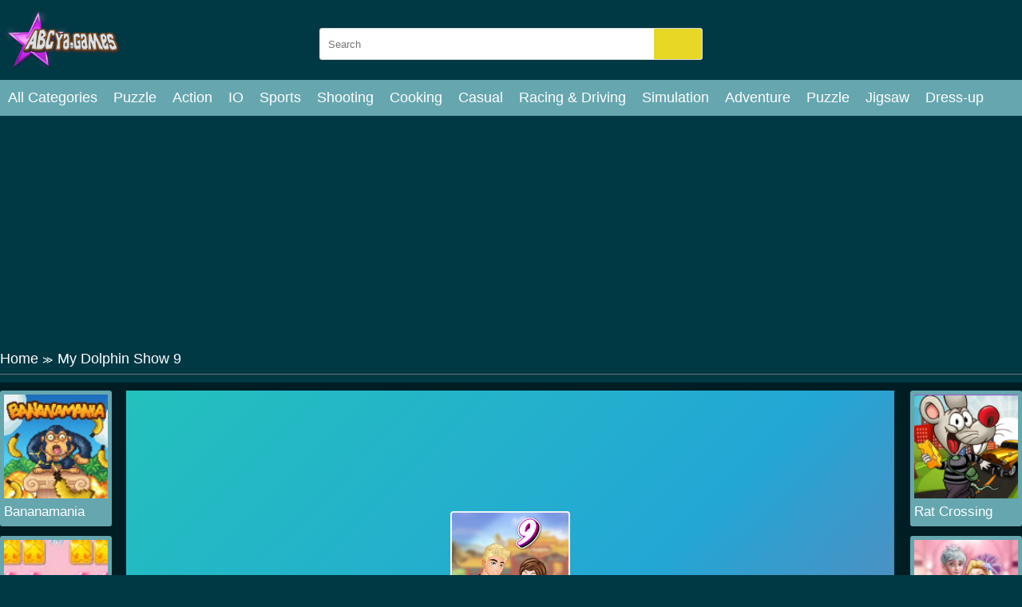

--- FILE ---
content_type: text/html; charset=UTF-8
request_url: https://abcya.games/my-dolphin-show-9.html
body_size: 15231
content:
<!DOCTYPE html>
<html lang="en-US">

<head>
  <title>Play My Dolphin Show 9 - Play on ABCya Games</title>
  <meta name="title" content="Play My Dolphin Show 9 - Play on ABCya Games">
<meta name="description" content="This gorgeous facility was inspired by the art and culture of several Asian nations. Team up with your dolphin and wow the crowd with some really impressive...">
<meta name="keywords" content="My Dolphin Show 9">
<meta name="robots" content="index, follow">
<meta property="og:locale" content="en_US">
<meta property="og:type" content="Game">
<meta property="og:title" content="Play My Dolphin Show 9 - Play on ABCya Games">
<meta property="og:description" content="This gorgeous facility was inspired by the art and culture of several Asian nations. Team up with your dolphin and wow the crowd with some really impressive...">
<meta property="og:url" content="https://abcya.games/my-dolphin-show-9.html">
<meta property="og:site_name" content="abcya.games">
<meta property="og:author" content="https://abcya.games">
<meta property="og:image" content="https://abcya.games/media/images/251123/a06295d0201144198cc53faf85505e52-512x512.jpeg">
<meta name="twitter:card" content="summary">
<meta name="twitter:url" content="https://abcya.games/my-dolphin-show-9.html">
<meta name="twitter:title" content="Play My Dolphin Show 9 - Play on ABCya Games">
<meta name="twitter:description" content="This gorgeous facility was inspired by the art and culture of several Asian nations. Team up with your dolphin and wow the crowd with some really impressive...">
<meta name="twitter:image" content="https://abcya.games/media/images/251123/a06295d0201144198cc53faf85505e52-512x512.jpeg">
<meta name="twitter:tag" content="My Dolphin Show 9">  <meta charset="UTF-8">
  <script async src="https://pagead2.googlesyndication.com/pagead/js/adsbygoogle.js?client=ca-pub-4937496200727397" crossorigin="anonymous"></script>
    <meta name="viewport" content="width=device-width, initial-scale=1.0">
  <link href="https://abcya.games/resize/120x120/img/favicon1689754893.png" rel="shortcut icon" type="image/vnd.microsoft.icon">
  <meta name="google-adsense-account" content="ca-pub-4188352020436773">
  <link href="https://abcya.games/css/themecolor.css?v=3" rel="stylesheet" type="text/css"/>
  <link href="https://abcya.games/css/style.css?v=3" rel="stylesheet" type="text/css"/>
  <link href="https://abcya.games/css/reponsive.css?v=3" rel="stylesheet" type="text/css"/>
    <link rel="canonical" href="https://abcya.games/my-dolphin-show-9.html">
    <!-- Google tag (gtag.js) -->
<script async src="https://www.googletagmanager.com/gtag/js?id=G-7DE88F8BF5"></script>
<script>
  window.dataLayer = window.dataLayer || [];
  function gtag(){dataLayer.push(arguments);}
  gtag('js', new Date());

  gtag('config', 'G-7DE88F8BF5');
</script>


<script async src="https://pagead2.googlesyndication.com/pagead/js/adsbygoogle.js?client=ca-pub-8856369358601107" crossorigin="anonymous"></script>
<script async src="https://pagead2.googlesyndication.com/pagead/js/adsbygoogle.js?client=ca-pub-3829289203155380" crossorigin="anonymous"></script>
<script async src="https://pagead2.googlesyndication.com/pagead/js/adsbygoogle.js?client=ca-pub-1265483531119497" crossorigin="anonymous"></script>
<script async src="https://pagead2.googlesyndication.com/pagead/js/adsbygoogle.js?client=ca-pub-3477029219050442" crossorigin="anonymous"></script>
<script async src="https://pagead2.googlesyndication.com/pagead/js/adsbygoogle.js?client=ca-pub-6366445034010803" crossorigin="anonymous"></script></head>

<body><noscript><meta HTTP-EQUIV="refresh" content="0;url='https://abcya.games/my-dolphin-show-9.html?PageSpeed=noscript'" /><style><!--table,div,span,font,p{display:none} --></style><div style="display:block">Please click <a href="https://abcya.games/my-dolphin-show-9.html?PageSpeed=noscript">here</a> if you are not redirected within a few seconds.</div></noscript>
    <header>
  <div class="bx-logo">
    <div class="container">
      <div class="logo">
        <a href="/" title="">
          <img src="https://abcya.games/img/logo1689754893.png" alt="abcya.games"/>
        </a>
      </div>
      <div class="bx-search">
        <form action="/search" method="GET">
          <input type="text" placeholder="Search" name="k"/>
          <button><i class="fa fa-search"></i></button>
        </form>
      </div>
    </div>
  </div>
  <div class="bx-menu" id="bx-menu">
    <div class="open-menu-mb" data-click="0">
      <span class="line v1"></span>
      <span class="line v2"></span>
      <span class="line v3"></span>
    </div>
    <div class="menu">
      <div class="container">
        <ul>
        <li><a href="/all-categories" title="All category">All Categories</a></li>
                      <li><a href="/puzzle-games" title="Puzzle">

              
                Puzzle              </a></li>
                      <li><a href="/action-games" title="Action">

              
                Action              </a></li>
                      <li><a href="/io-games" title="IO">

              
                IO              </a></li>
                      <li><a href="/sports" title="Sports">

              
                Sports              </a></li>
                      <li><a href="/shooting" title="Shooting">

              
                Shooting              </a></li>
                      <li><a href="/cooking" title="Cooking">

              
                Cooking              </a></li>
                      <li><a href="/casual" title="Casual">

              
                Casual              </a></li>
                      <li><a href="/racing-driving" title="Racing & Driving">

              
                Racing & Driving              </a></li>
                      <li><a href="/simulation" title="Simulation">

              
                Simulation              </a></li>
                      <li><a href="/adventure" title="Adventure">

              
                Adventure              </a></li>
                      <li><a href="/puzzle" title="Puzzle">

              
                Puzzle              </a></li>
                      <li><a href="/jigsaw" title="Jigsaw">

              
                Jigsaw              </a></li>
                      <li><a href="/dress-up" title="Dress-up">

              
                Dress-up              </a></li>
                      <li><a href="/-io" title=".IO">

              
                .IO              </a></li>
                      <li><a href="/match-3" title="Match-3">

              
                Match-3              </a></li>
                      <li><a href="/agility" title="Agility">

              
                Agility              </a></li>
                      <li><a href="/cards" title="Cards">

              
                Cards              </a></li>
                      <li><a href="/shooter" title="Shooter">

              
                Shooter              </a></li>
                      <li><a href="/football" title="Football">

              
                Football              </a></li>
                      <li><a href="/battle" title="Battle">

              
                Battle              </a></li>
                      <li><a href="/bubble-shooter" title="Bubble Shooter">

              
                Bubble Shooter              </a></li>
                      <li><a href="/art" title="Art">

              
                Art              </a></li>
                      <li><a href="/mahjong-connect" title="Mahjong & Connect">

              
                Mahjong & Connect              </a></li>
                      <li><a href="/quiz" title="Quiz">

              
                Quiz              </a></li>
                      <li><a href="/strategy" title="Strategy">

              
                Strategy              </a></li>
                  </ul>
      </div>
    </div>
    <div class="bx-social">
      <!--  <a href="" title=""><i class="fab fa-facebook-f"></i></a>
            <a href="" title=""><i class="fab fa-youtube"></i></a>
            <a href="" title=""><i class="fab fa-skype"></i></a>
            <a href="" title=""><i class="fab fa-instagram"></i></a>
            <a href="" title=""><i class="fas fa-share-alt"></i></a>
            <a href="" title=""><i class="fab fa-tumblr"></i></a> -->
    </div>
  </div>
</header>  


<div class="bx-banner-top">
  <div class="container">
    <script async src="https://pagead2.googlesyndication.com/pagead/js/adsbygoogle.js?client=ca-pub-4937496200727397" crossorigin="anonymous"></script>
<!-- AP da808 970x250 -->
<ins class="adsbygoogle" style="display:inline-block;width:970px;height:250px" data-ad-client="ca-pub-4937496200727397" data-ad-slot="6376010237"></ins>
<script>
     (adsbygoogle = window.adsbygoogle || []).push({});
</script>  </div>
</div>
<div class="breadcrumb">
  <div class="container">
    <ul>
      <li><a href="/" title="">Home</a><span>≫</span></li>
      <li>My Dolphin Show 9</li>
    </ul>

  </div>
</div>
<div class="bx-detail-game">
  <div class="container">
    <div class="bx-game-related">
      <ul id="gameRelatedLeft">
                  <li>
            <div class="thumb">
              <a href="/bananamania.html" title="Bananamania"><img src="https://abcya.games/resizeg/120x120/images/251123/f12f62853ec844b49a21b0dd2c26aef1.jpg" alt="Bananamania"/></a>
            </div>
            <div class="title"><a href="/bananamania.html" title="Bananamania">Bananamania</a></div>
          </li>
                  <li>
            <div class="thumb">
              <a href="/candy-fairy.html" title="Candy Fairy"><img src="[data-uri]" alt="Candy Fairy"/></a>
            </div>
            <div class="title"><a href="/candy-fairy.html" title="Candy Fairy">Candy Fairy</a></div>
          </li>
                  <li>
            <div class="thumb">
              <a href="/santas-last-minute-presents-.html" title="Santas Last Minute Presents"><img src="https://abcya.games/resizeg/120x120/images/251123/e38410c6655e4f70af7c62b9b5f232b3.jpg" alt="Santas Last Minute Presents"/></a>
            </div>
            <div class="title"><a href="/santas-last-minute-presents-.html" title="Santas Last Minute Presents">Santas Last Minute Presents</a></div>
          </li>
                  <li>
            <div class="thumb">
              <a href="/food-grinder.html" title="Food Grinder"><img src="https://abcya.games/resizeg/120x120/images/251123/6877b47487e14df1a7d94d8dc2f789e0.jpg" alt="Food Grinder"/></a>
            </div>
            <div class="title"><a href="/food-grinder.html" title="Food Grinder">Food Grinder</a></div>
          </li>
                  <li>
            <div class="thumb">
              <a href="/rat-crossing.html" title="Rat Crossing"><img src="https://abcya.games/resizeg/120x120/images/251123/e0f2bb8a065e4ff3b025cc162d768378.jpg" alt="Rat Crossing"/></a>
            </div>
            <div class="title"><a href="/rat-crossing.html" title="Rat Crossing">Rat Crossing</a></div>
          </li>
              </ul>

    </div>
    <div class="content-game">

      <div class="content">
        <div class="iframe">
          <img id="fullscreen" src="https://abcya.games/images/fullscreen.png?v=23"/>
          <iframe src="https://html5.gamedistribution.com/a06295d0201144198cc53faf85505e52/" frameborder="0" width="100%" height="100%"></iframe>        </div>
        <style>
          .iframe {
            width: 100% !important;
            height: 600px !important;
          }

          .bx-ads {
            text-align: center;
          }
        </style>
      </div>

      <div class="bx-ads">
        <script async src="https://pagead2.googlesyndication.com/pagead/js/adsbygoogle.js?client=ca-pub-4937496200727397" crossorigin="anonymous"></script>
<!-- AP da808 728x90 -->
<ins class="adsbygoogle" style="display:inline-block;width:728px;height:90px" data-ad-client="ca-pub-4937496200727397" data-ad-slot="4514519256"></ins>
<script>
     (adsbygoogle = window.adsbygoogle || []).push({});
</script>      </div>

    </div>
    <div class="bx-game-related bx-game-related-right">
      <ul id="gameRelatedRight">
                  <li>
            <div class="thumb">
              <a href="/rat-crossing.html" title="Rat Crossing"><img src="https://abcya.games/resizeg/120x120/images/251123/e0f2bb8a065e4ff3b025cc162d768378.jpg" alt="Rat Crossing"/></a>
            </div>
            <div class="title"><a href="/rat-crossing.html" title="Rat Crossing">Rat Crossing</a></div>
          </li>
                  <li>
            <div class="thumb">
              <a href="/vintage-wedding.html" title="Vintage Wedding"><img src="https://abcya.games/resizeg/120x120/images/251123/77936109970a45a490e1ca2f8e27ed91.jpg" alt="Vintage Wedding"/></a>
            </div>
            <div class="title"><a href="/vintage-wedding.html" title="Vintage Wedding">Vintage Wedding</a></div>
          </li>
                  <li>
            <div class="thumb">
              <a href="/princess-daily-fun.html" title="Princess Daily Fun"><img src="https://abcya.games/resizeg/120x120/images/251123/8189940d7fbb428c86a150db40a7d9eb.jpg" alt="Princess Daily Fun"/></a>
            </div>
            <div class="title"><a href="/princess-daily-fun.html" title="Princess Daily Fun">Princess Daily Fun</a></div>
          </li>
                  <li>
            <div class="thumb">
              <a href="/knight-jump.html" title="knight jump"><img src="[data-uri]" alt="knight jump"/></a>
            </div>
            <div class="title"><a href="/knight-jump.html" title="knight jump">knight jump</a></div>
          </li>
                  <li>
            <div class="thumb">
              <a href="/treasure-hook-pirate.html" title="Treasure Hook Pirate"><img src="[data-uri]" alt="Treasure Hook Pirate"/></a>
            </div>
            <div class="title"><a href="/treasure-hook-pirate.html" title="Treasure Hook Pirate">Treasure Hook Pirate</a></div>
          </li>
                  <li>
            <div class="thumb">
              <a href="/Tiles.html" title="Tiles"><img src="https://abcya.games/resizeg/120x120/images/251123/9252f32face14296a09725012315ca2e-512x512.jpeg" alt="Tiles"/></a>
            </div>
            <div class="title"><a href="/Tiles.html" title="Tiles">Tiles</a></div>
          </li>
              </ul>

    </div>
  </div>
</div>
<div class="bx-description-game dt">
  <div class="container">
    <div class="categame">

      <div class="list-backlink">
        
          <a href="https://abcya.games/tag/abcya-2" title="ABCya 2">
                          <img src="https://abcya.games/resizeg/100x70/images/2023/07/20/cosplay-gamer-girls1689848018.jpeg"/>
            
            ABCya 2</a>

        
          <a href="https://abcya.games/tag/abcya-3" title="ABCya 3">
                          <img src="https://abcya.games/resizeg/100x70/images/2023/07/20/idle-diner-restaurant-game1689848156.jpeg"/>
            
            ABCya 3</a>

        
          <a href="https://abcya.games/tag/abcya-4" title="ABCya 4 ">
                          <img src="https://abcya.games/resizeg/100x70/images/2023/07/20/wheely-8-11689848485.jpeg"/>
            
            ABCya 4 </a>

        

        
          <a href="/jigsaw" title="Jigsaw">
            
            Jigsaw          </a>

        
          <a href="/adventure" title="Adventure">
            
            Adventure          </a>

        
          <a href="/boardgames" title="Boardgames">
            
            Boardgames          </a>

        
          <a href="/bubble-shooter" title="Bubble Shooter">
            
            Bubble Shooter          </a>

        
          <a href="/sports" title="Sports">
                          <img src="https://abcya.games/resizeg/100x70/images/sport-png16897561728452.jpg"/>
            
            Sports          </a>

        
          <a href="/mahjong-connect" title="Mahjong & Connect">
            
            Mahjong & Connect          </a>

        
          <a href="/quiz" title="Quiz">
            
            Quiz          </a>

        
          <a href="/racing-driving" title="Racing & Driving">
            
            Racing & Driving          </a>

        
          <a href="/shooter" title="Shooter">
            
            Shooter          </a>

        
          <a href="/care" title="Care">
            
            Care          </a>

        
          <a href="/football" title="Football">
            
            Football          </a>

        
          <a href="/battle" title="Battle">
            
            Battle          </a>

        
          <a href="/action" title="Action">
            
            Action          </a>

        
          <a href="/dress-up" title="Dress-up">
            
            Dress-up          </a>

        
          <a href="/basketball" title="Basketball">
            
            Basketball          </a>

        

      </div>
    </div>

    <div class="bx-ads" style="padding-top:20px; margin-bottom:-20px; clear:both">
        <script async src="https://pagead2.googlesyndication.com/pagead/js/adsbygoogle.js?client=ca-pub-4937496200727397" crossorigin="anonymous"></script>
<!-- AP da808 728x90 -->
<ins class="adsbygoogle" style="display:inline-block;width:728px;height:90px" data-ad-client="ca-pub-4937496200727397" data-ad-slot="4514519256"></ins>
<script>
     (adsbygoogle = window.adsbygoogle || []).push({});
</script>      </div>


    <div class="bx-comment">
      <div class="comment">


        <div class="bx-game-by-cate ">
          <div class="list-item">
                          <div class="item">
                <div class="thumb">
                  <a href="/the-fire-of-fenix.html" title="The Fire of Fenix">
                    <img src="https://abcya.games/resizeg/120x120/images/251123/5ba93cd11126450da87e8b013e6789fb-512x512.jpeg" alt="The Fire of Fenix"/>
                  </a>
                </div>
                <div class="title"><a href="/the-fire-of-fenix.html" title="The Fire of Fenix">The Fire of Fenix</a></div>
              </div>
                          <div class="item">
                <div class="thumb">
                  <a href="/tasty-drop.html" title="Tasty Drop">
                    <img src="https://abcya.games/resizeg/120x120/images/251123/89f190bce5de4a6f9831f6a16d721b74-512x384.jpeg" alt="Tasty Drop"/>
                  </a>
                </div>
                <div class="title"><a href="/tasty-drop.html" title="Tasty Drop">Tasty Drop</a></div>
              </div>
                          <div class="item">
                <div class="thumb">
                  <a href="/speed-spin-colors-game.html" title="Speed Spin Colors Game">
                    <img src="https://abcya.games/resizeg/120x120/images/251123/2b9857a07c2848edbf6187afef4586ae-1280x720.jpeg" alt="Speed Spin Colors Game"/>
                  </a>
                </div>
                <div class="title"><a href="/speed-spin-colors-game.html" title="Speed Spin Colors Game">Speed Spin Colors Game</a></div>
              </div>
                          <div class="item">
                <div class="thumb">
                  <a href="/stick-city.html" title="Stick City">
                    <img src="https://abcya.games/resizeg/120x120/images/251123/aefe2086d6324431b20562a014e0fda3.jpg" alt="Stick City"/>
                  </a>
                </div>
                <div class="title"><a href="/stick-city.html" title="Stick City">Stick City</a></div>
              </div>
                          <div class="item">
                <div class="thumb">
                  <a href="/jumping-ninja.html" title="Jumping Ninja">
                    <img src="https://abcya.games/resizeg/120x120/images/251123/daabbc8205df4568bf63cae279c089d7-512x512.jpeg" alt="Jumping Ninja"/>
                  </a>
                </div>
                <div class="title"><a href="/jumping-ninja.html" title="Jumping Ninja">Jumping Ninja</a></div>
              </div>
                          <div class="item">
                <div class="thumb">
                  <a href="/plumber-game.html" title="Plumber Game">
                    <img src="https://abcya.games/resizeg/120x120/images/251123/a73b1e79af45414a88ce3fa091307084.jpg" alt="Plumber Game"/>
                  </a>
                </div>
                <div class="title"><a href="/plumber-game.html" title="Plumber Game">Plumber Game</a></div>
              </div>
                          <div class="item" data-item="6">
                <div class="thumb">
                  <a href="/princess-new-year-love-story.html" title="Princess New Year Love Story">
                    <img src="https://abcya.games/resizeg/120x120/images/251123/13fecede75f5461ea7a4751f3862404e.jpg" alt="Princess New Year Love Story"/>
                  </a>
                </div>
                <div class="title"><a href="/princess-new-year-love-story.html" title="Princess New Year Love Story">Princess New Year Love Story</a></div>
              </div>
                          <div class="item">
                <div class="thumb">
                  <a href="/dop-2-delete-one-part.html" title="Dop 2 Delete One Part">
                    <img src="https://abcya.games/resizeg/120x120/images/dop-2-delete-one-part-jpeg16419841027877.jpg" alt="Dop 2 Delete One Part"/>
                  </a>
                </div>
                <div class="title"><a href="/dop-2-delete-one-part.html" title="Dop 2 Delete One Part">Dop 2 Delete One Part</a></div>
              </div>
                          <div class="item">
                <div class="thumb">
                  <a href="/car-eats-car:-volcanic-adventure.html" title="Car Eats Car: Volcanic Adventure">
                    <img src="https://abcya.games/resizeg/120x120/images/251123/2889b8c611d84c00a3e077ee5bd21bf0-1280x720.jpeg" alt="Car Eats Car: Volcanic Adventure"/>
                  </a>
                </div>
                <div class="title"><a href="/car-eats-car:-volcanic-adventure.html" title="Car Eats Car: Volcanic Adventure">Car Eats Car: Volcanic Adventure</a></div>
              </div>
                          <div class="item">
                <div class="thumb">
                  <a href="/ferrari-f8-tributo-puzzle.html" title="Ferrari F8 Tributo Puzzle">
                    <img src="https://abcya.games/resizeg/120x120/images/251123/4dc09654a0de441a8a1a15ff772bf908-512x512.jpeg" alt="Ferrari F8 Tributo Puzzle"/>
                  </a>
                </div>
                <div class="title"><a href="/ferrari-f8-tributo-puzzle.html" title="Ferrari F8 Tributo Puzzle">Ferrari F8 Tributo Puzzle</a></div>
              </div>
                          <div class="item">
                <div class="thumb">
                  <a href="/superheroes-fight.html" title="Superheroes Fight">
                    <img src="https://abcya.games/resizeg/120x120/images/251123/64cac1044b2c4dc4a154132942b698ac-512x340.jpeg" alt="Superheroes Fight"/>
                  </a>
                </div>
                <div class="title"><a href="/superheroes-fight.html" title="Superheroes Fight">Superheroes Fight</a></div>
              </div>
                          <div class="item">
                <div class="thumb">
                  <a href="/twelve-pgs.html" title="Twelve PGS">
                    <img src="https://abcya.games/resizeg/120x120/images/251123/95baf430161c48a89ce790772ecf4183-512x512.jpeg" alt="Twelve PGS"/>
                  </a>
                </div>
                <div class="title"><a href="/twelve-pgs.html" title="Twelve PGS">Twelve PGS</a></div>
              </div>
                          <div class="item">
                <div class="thumb">
                  <a href="/math-game-multiple-choice-1.html" title="Math Game Multiple Choice">
                    <img src="https://abcya.games/resizeg/120x120/images/251123/60b8fa6cfa0f4cd782296a49733257a2-512x384.jpeg" alt="Math Game Multiple Choice"/>
                  </a>
                </div>
                <div class="title"><a href="/math-game-multiple-choice-1.html" title="Math Game Multiple Choice">Math Game Multiple Choice</a></div>
              </div>
                          <div class="item" data-item="6">
                <div class="thumb">
                  <a href="/gunhit.html" title="GunHit">
                    <img src="https://abcya.games/resizeg/120x120/images/251123/5d14f231b5834cfe9cb006e547dd27f8-512x512.jpeg" alt="GunHit"/>
                  </a>
                </div>
                <div class="title"><a href="/gunhit.html" title="GunHit">GunHit</a></div>
              </div>
                          <div class="item">
                <div class="thumb">
                  <a href="/knife-up-3.html" title="Knife Up">
                    <img src="https://abcya.games/resizeg/120x120/images/251123/76a29dbd35d24e4d91e530059ef3bb3e-512x512.jpeg" alt="Knife Up"/>
                  </a>
                </div>
                <div class="title"><a href="/knife-up-3.html" title="Knife Up">Knife Up</a></div>
              </div>
                          <div class="item">
                <div class="thumb">
                  <a href="/beach-run.html" title="Beach Run">
                    <img src="https://abcya.games/resizeg/120x120/images/251123/02277ed5ddf149e8b673d11cc396e716-512x340.jpeg" alt="Beach Run"/>
                  </a>
                </div>
                <div class="title"><a href="/beach-run.html" title="Beach Run">Beach Run</a></div>
              </div>
                          <div class="item">
                <div class="thumb">
                  <a href="/roll-this-ball.html" title="Roll This Ball">
                    <img src="https://abcya.games/resizeg/120x120/images/251123/947256382ecf43618b79e560c4d098d0-1280x550.jpeg" alt="Roll This Ball"/>
                  </a>
                </div>
                <div class="title"><a href="/roll-this-ball.html" title="Roll This Ball">Roll This Ball</a></div>
              </div>
                          <div class="item">
                <div class="thumb">
                  <a href="/fruit-crush-frenzy.html" title="Fruit Crush Frenzy">
                    <img src="https://abcya.games/resizeg/120x120/images/251123/5e4bbde331304d6a95a47961c8e18600.jpg" alt="Fruit Crush Frenzy"/>
                  </a>
                </div>
                <div class="title"><a href="/fruit-crush-frenzy.html" title="Fruit Crush Frenzy">Fruit Crush Frenzy</a></div>
              </div>
                          <div class="item">
                <div class="thumb">
                  <a href="/touch-capital-letters.html" title="Touch Capital Letters">
                    <img src="https://abcya.games/resizeg/120x120/images/251123/33b7b7fac5b348e7ad202cf23ec7cdff-512x512.jpeg" alt="Touch Capital Letters"/>
                  </a>
                </div>
                <div class="title"><a href="/touch-capital-letters.html" title="Touch Capital Letters">Touch Capital Letters</a></div>
              </div>
                          <div class="item">
                <div class="thumb">
                  <a href="/ultimate-maze!-collect-them-all!.html" title="Ultimate maze! Collect them all!">
                    <img src="https://abcya.games/resizeg/120x120/images/251123/ee5edcd7d799465198815e9dbce52352-512x384.jpeg" alt="Ultimate maze! Collect them all!"/>
                  </a>
                </div>
                <div class="title"><a href="/ultimate-maze!-collect-them-all!.html" title="Ultimate maze! Collect them all!">Ultimate maze! Collect them all!</a></div>
              </div>
                          <div class="item" data-item="6">
                <div class="thumb">
                  <a href="/the-power-of-math.html" title="The Power Of Math">
                    <img src="https://abcya.games/resizeg/120x120/images/the-power-of-math-jpeg16384356669984.jpg" alt="The Power Of Math"/>
                  </a>
                </div>
                <div class="title"><a href="/the-power-of-math.html" title="The Power Of Math">The Power Of Math</a></div>
              </div>
                          <div class="item">
                <div class="thumb">
                  <a href="/logical-theatre-tower-of-hanoi.html" title="Logical Theatre Tower of Hanoi">
                    <img src="https://abcya.games/resizeg/120x120/images/251123/1c5d45e299c14f78af49bf74c1611f30-512x512.jpeg" alt="Logical Theatre Tower of Hanoi"/>
                  </a>
                </div>
                <div class="title"><a href="/logical-theatre-tower-of-hanoi.html" title="Logical Theatre Tower of Hanoi">Logical Theatre Tower of Hanoi</a></div>
              </div>
                          <div class="item">
                <div class="thumb">
                  <a href="/no-driver-parking.html" title="No Driver Parking">
                    <img src="https://abcya.games/resizeg/120x120/images/251123/dcf68ea3b0504590afef73184b289b29-512x512.jpeg" alt="No Driver Parking"/>
                  </a>
                </div>
                <div class="title"><a href="/no-driver-parking.html" title="No Driver Parking">No Driver Parking</a></div>
              </div>
                          <div class="item">
                <div class="thumb">
                  <a href="/surze.html" title="Surze">
                    <img src="https://abcya.games/resizeg/120x120/images/251123/77e873cff9f54664be49708d20dbe93a-512x512.jpeg" alt="Surze"/>
                  </a>
                </div>
                <div class="title"><a href="/surze.html" title="Surze">Surze</a></div>
              </div>
                          <div class="item">
                <div class="thumb">
                  <a href="/great-guru-jigsaw.html" title="Great Guru Jigsaw">
                    <img src="https://abcya.games/resizeg/120x120/images/251123/7e18b3dddd554e92bcb4127e02939da1-512x512.jpeg" alt="Great Guru Jigsaw"/>
                  </a>
                </div>
                <div class="title"><a href="/great-guru-jigsaw.html" title="Great Guru Jigsaw">Great Guru Jigsaw</a></div>
              </div>
                          <div class="item">
                <div class="thumb">
                  <a href="/pinboard.html" title="Pinboard">
                    <img src="https://abcya.games/resizeg/120x120/images/251123/d91c765ad7f5498580e19f6a24f2cf6f.jpg" alt="Pinboard"/>
                  </a>
                </div>
                <div class="title"><a href="/pinboard.html" title="Pinboard">Pinboard</a></div>
              </div>
                          <div class="item">
                <div class="thumb">
                  <a href="/mermaid-vs-princess.html" title="Mermaid Vs Princess">
                    <img src="https://abcya.games/resizeg/120x120/images/251123/edd1dfd2357646f18531ecce02aa23d3.jpg" alt="Mermaid Vs Princess"/>
                  </a>
                </div>
                <div class="title"><a href="/mermaid-vs-princess.html" title="Mermaid Vs Princess">Mermaid Vs Princess</a></div>
              </div>
                          <div class="item" data-item="6">
                <div class="thumb">
                  <a href="/zombie-virus-fps.html" title="Zombie Virus FPS">
                    <img src="https://abcya.games/resizeg/120x120/images/251123/d4f3e9184ee044669935ae5fedb89e81-512x384.jpeg" alt="Zombie Virus FPS"/>
                  </a>
                </div>
                <div class="title"><a href="/zombie-virus-fps.html" title="Zombie Virus FPS">Zombie Virus FPS</a></div>
              </div>
                          <div class="item">
                <div class="thumb">
                  <a href="/warmerise-online.html" title="Warmerise online">
                    <img src="https://abcya.games/resizeg/120x120/images/warmerise-online15301720178291.jpg" alt="Warmerise online"/>
                  </a>
                </div>
                <div class="title"><a href="/warmerise-online.html" title="Warmerise online">Warmerise online</a></div>
              </div>
                          <div class="item">
                <div class="thumb">
                  <a href="/ninja-run-5.html" title="Ninja Run">
                    <img src="https://abcya.games/resizeg/120x120/images/251123/3432f366ab51448c9c9239b1f6632170-512x384.jpeg" alt="Ninja Run"/>
                  </a>
                </div>
                <div class="title"><a href="/ninja-run-5.html" title="Ninja Run">Ninja Run</a></div>
              </div>
                          <div class="item">
                <div class="thumb">
                  <a href="/doggy-jigsaw.html" title="Doggy Jigsaw">
                    <img src="https://abcya.games/resizeg/120x120/images/251123/029677969d9d432085fd7341dff2bf14-512x512.jpeg" alt="Doggy Jigsaw"/>
                  </a>
                </div>
                <div class="title"><a href="/doggy-jigsaw.html" title="Doggy Jigsaw">Doggy Jigsaw</a></div>
              </div>
                          <div class="item">
                <div class="thumb">
                  <a href="/galactic-judge.html" title="Galactic Judge">
                    <img src="https://abcya.games/resizeg/120x120/images/251123/bddae93dac474d8db2c7170efa121395-512x512.jpeg" alt="Galactic Judge"/>
                  </a>
                </div>
                <div class="title"><a href="/galactic-judge.html" title="Galactic Judge">Galactic Judge</a></div>
              </div>
                          <div class="item">
                <div class="thumb">
                  <a href="/world-flags-memory.html" title="World Flags Memory">
                    <img src="https://abcya.games/resizeg/120x120/images/251123/a9c09f9bcd4f4054abf7959439258b96-512x512.jpeg" alt="World Flags Memory"/>
                  </a>
                </div>
                <div class="title"><a href="/world-flags-memory.html" title="World Flags Memory">World Flags Memory</a></div>
              </div>
                          <div class="item">
                <div class="thumb">
                  <a href="/cargo-euro-truck-drive-car-transport-new.html" title="Cargo Euro Truck Drive Car Transport New">
                    <img src="https://abcya.games/resizeg/120x120/images/251123/5871024d51f34e019fc4fe2acab6cbd1-512x512.jpeg" alt="Cargo Euro Truck Drive Car Transport New"/>
                  </a>
                </div>
                <div class="title"><a href="/cargo-euro-truck-drive-car-transport-new.html" title="Cargo Euro Truck Drive Car Transport New">Cargo Euro Truck Drive Car Transport New</a></div>
              </div>
                          <div class="item" data-item="6">
                <div class="thumb">
                  <a href="/college-princess-spa-makeup-h5.html" title="College Princess Spa Makeup H">
                    <img src="https://abcya.games/resizeg/120x120/images/251123/c32f5bc6e023493a91387ff55cdd74ed.jpg" alt="College Princess Spa Makeup H"/>
                  </a>
                </div>
                <div class="title"><a href="/college-princess-spa-makeup-h5.html" title="College Princess Spa Makeup H">College Princess Spa Makeup H</a></div>
              </div>
                          <div class="item">
                <div class="thumb">
                  <a href="/wheres-my-avocado-draw-lines.html" title="Wheres My Avocado Draw Lines">
                    <img src="https://abcya.games/resizeg/120x120/images/wheres-my-avocado-draw-lines-png15458195925541.jpg" alt="Wheres My Avocado Draw Lines"/>
                  </a>
                </div>
                <div class="title"><a href="/wheres-my-avocado-draw-lines.html" title="Wheres My Avocado Draw Lines">Wheres My Avocado Draw Lines</a></div>
              </div>
                          <div class="item">
                <div class="thumb">
                  <a href="/black-stallion-cabaret.html" title="Black Stallion Cabaret">
                    <img src="https://abcya.games/resizeg/120x120/images/251123/729f6224fce341cdb068b821c1006cc7-1280x720.jpeg" alt="Black Stallion Cabaret"/>
                  </a>
                </div>
                <div class="title"><a href="/black-stallion-cabaret.html" title="Black Stallion Cabaret">Black Stallion Cabaret</a></div>
              </div>
                          <div class="item">
                <div class="thumb">
                  <a href="/panda-escape-with-piggy.html" title="Panda Escape With Piggy">
                    <img src="https://abcya.games/resizeg/120x120/images/251123/cbc2b56a4d76466d93abbc2cb0ef36ce-512x512.jpeg" alt="Panda Escape With Piggy"/>
                  </a>
                </div>
                <div class="title"><a href="/panda-escape-with-piggy.html" title="Panda Escape With Piggy">Panda Escape With Piggy</a></div>
              </div>
                          <div class="item">
                <div class="thumb">
                  <a href="/tricky-turns.html" title="Tricky Turns">
                    <img src="https://abcya.games/resizeg/120x120/images/251123/a522146d85624c9daea2aaea24776b50-512x512.jpeg" alt="Tricky Turns"/>
                  </a>
                </div>
                <div class="title"><a href="/tricky-turns.html" title="Tricky Turns">Tricky Turns</a></div>
              </div>
                          <div class="item">
                <div class="thumb">
                  <a href="/halloween-chibi-couple.html" title="Halloween Chibi Couple">
                    <img src="https://abcya.games/resizeg/120x120/images/251123/0598907b0dc04c9eb3c8e5ee5f5d27ab-512x512.jpeg" alt="Halloween Chibi Couple"/>
                  </a>
                </div>
                <div class="title"><a href="/halloween-chibi-couple.html" title="Halloween Chibi Couple">Halloween Chibi Couple</a></div>
              </div>
                      </div>
        </div>
      </div>


    </div>
    <div class="leftcontent">
      <div class="summary">
        <h1>My Dolphin Show 9</h1>
        <div class="article">
          This gorgeous facility was inspired by the art and culture of several Asian nations. Team up with your dolphin and wow the crowd with some really impressive flips and other tricks in this installment of the popular My Dolphin Show series. You’ll earn tons of coins you can trade in for waterproof kimonos, mawashis, and other really cool outfits!        </div>
        <div class="list-tag">
          <p></p>
          <div class="tag">
                      </div>

        </div>
      </div>
    </div>
    <div class="rightcontent" style="display: flex; justify-content:center">
      <script async src="https://pagead2.googlesyndication.com/pagead/js/adsbygoogle.js?client=ca-pub-4937496200727397" crossorigin="anonymous"></script>
<!-- AP da808 300x600 -->
<ins class="adsbygoogle" style="display:inline-block;width:300px;height:600px" data-ad-client="ca-pub-4937496200727397" data-ad-slot="4728990290"></ins>
<script>
     (adsbygoogle = window.adsbygoogle || []).push({});
</script>    </div>

  </div>
</div>
<Style>
  .bx-banner-top .container {
    text-align: center
  }
</Style>
<div class="bx-banner-top">
  <div class="container">
    <script async src="https://pagead2.googlesyndication.com/pagead/js/adsbygoogle.js"></script>
    <!-- auto-ngang -->
    <ins class="adsbygoogle" style="display:block" data-ad-client="ca-pub-4937496200727397" data-ad-slot="5010246035" data-ad-format="auto" data-full-width-responsive="true"></ins>
    <script>
      (adsbygoogle = window.adsbygoogle || []).push({});
    </script>
  </div>
</div>  
<footer>
  <div class="container">

      <div class="logo col-md-2">
        <a href="/" title="">
          <img src="https://abcya.games/img/logo1689754893.png" alt="abcya.games" height="50px"/>
        </a>
      </div>
      <div class="content-footer col-md-10">
        <div class="row">
                        <div class="list-link">
                <h4>Categories</h4>
                                    <a target="_blank" href="/sports" title="">Sports</a>
                                    <a target="_blank" href="/shooting" title="">Shooting</a>
                                    <a target="_blank" href="/cooking" title="">Cooking</a>
                                    <a target="_blank" href="/arcade" title="">Arcade</a>
                                    <a target="_blank" href="/racing-games" title="">Racing</a>
                                    <a target="_blank" href="/action-games" title="">Action</a>
                                    <a target="_blank" href="/puzzle-games" title="">Puzzle</a>
                                    <a target="_blank" href="/girls-games" title="">Girls</a>
                                    <a target="_blank" href="/io-games" title="">IO</a>
                              </div>
                        <div class="list-link">
                <h4>More About ABCya Games</h4>
                                    <a target="_blank" href="/cookie-p39.html" title="">Cookie</a>
                                    <a target="_blank" href="/private-policy-p1.html" title="">Private Policy</a>
                                    <a target="_blank" href="/about-us-p18.html" title="">About us</a>
                                    <a target="_blank" href="/contact-p30.html" title="">Contact</a>
                              </div>
                        <div class="list-link">
                <h4>Websites</h4>
                                    <a target="_blank" href="https://abcya3.net/" title="">ABCya 3</a>
                              </div>
                  </div>
      
      </div>
  </div>
      <p class="copyright">Copyright © 2025 abcya.games All rights reserved.</p>
</footer>  <script src="https://abcya.games/js/jquery-3.1.0.js?v=1" type="text/javascript"></script>
  <script src="https://abcya.games/js/script.js?v=1" type="text/javascript"></script>
  <script src="/assets/7e528f4e/yii.js"></script>  
<script defer src="https://static.cloudflareinsights.com/beacon.min.js/vcd15cbe7772f49c399c6a5babf22c1241717689176015" integrity="sha512-ZpsOmlRQV6y907TI0dKBHq9Md29nnaEIPlkf84rnaERnq6zvWvPUqr2ft8M1aS28oN72PdrCzSjY4U6VaAw1EQ==" data-cf-beacon='{"version":"2024.11.0","token":"39a9481995094501bcf773a95e98093e","r":1,"server_timing":{"name":{"cfCacheStatus":true,"cfEdge":true,"cfExtPri":true,"cfL4":true,"cfOrigin":true,"cfSpeedBrain":true},"location_startswith":null}}' crossorigin="anonymous"></script>
</html>


--- FILE ---
content_type: text/html; charset=utf-8
request_url: https://html5.gamedistribution.com/a06295d0201144198cc53faf85505e52/
body_size: 2050
content:
<!DOCTYPE html><html lang=en><head><title>My Dolphin Show 9</title><meta name=viewport content="width=device-width,initial-scale=1,maximum-scale=1,user-scalable=no"><meta name=description content="This gorgeous facility was inspired by the art and culture of several Asian nations. Team up with your dolphin and wow the crowd with some really impressive flips and other tricks in this installment of the popular My Dolphin Show series. You’ll earn tons of coins you can trade in for waterproof kimonos, mawashis, and other really cool outfits!"><meta name=keywords content=animal,dolphin,kidgames><meta property=og:type content=website><meta property=og:title content="My Dolphin Show 9"><meta property=og:description content="This gorgeous facility was inspired by the art and culture of several Asian nations. Team up with your dolphin and wow the crowd with some really impressive flips and other tricks in this installment of the popular My Dolphin Show series. You’ll earn tons of coins you can trade in for waterproof kimonos, mawashis, and other really cool outfits!"><meta property=og:image content=https://img.gamedistribution.com/a06295d0201144198cc53faf85505e52-512x512.jpeg><meta property=og:url content=https://html5.gamedistribution.com/a06295d0201144198cc53faf85505e52/ ><link rel=canonical href=https://html5.gamedistribution.com/a06295d0201144198cc53faf85505e52/ ><link rel=manifest href=manifest_1.5.18.json><link rel=preconnect href=https://html5.api.gamedistribution.com><link rel=preconnect href=https://game.api.gamedistribution.com><link rel=preconnect href=https://pm.gamedistribution.com><script type=text/javascript>if ('serviceWorker' in navigator) {
    navigator
      .serviceWorker
      .register(`/sw_1.5.18.js`)
      .then(function () {
        console.log('SW registered...');
      })
      .catch(err => {
        console.log('SW not registered...', err.message);
      });
  }</script><script type=application/ld+json>{
  "@context": "http://schema.org",
  "@type": "Game",
  "name": "My Dolphin Show 9",
  "url": "https://html5.gamedistribution.com/a06295d0201144198cc53faf85505e52/",
  "image": "https://img.gamedistribution.com/a06295d0201144198cc53faf85505e52-512x512.jpeg",    
  "description": "This gorgeous facility was inspired by the art and culture of several Asian nations. Team up with your dolphin and wow the crowd with some really impressive flips and other tricks in this installment of the popular My Dolphin Show series. You’ll earn tons of coins you can trade in for waterproof kimonos, mawashis, and other really cool outfits!",
  "creator":{
    "name":"Agame",
    "url":"https://www.agame.com/game/my-dolphin-show-9"
    },
  "publisher":{
    "name":"GameDistribution",
    "url":"https://gamedistribution.com/games/my-dolphin-show-9"
    },
  "genre":[
      "animal",
      "dolphin",
      "kidgames"
  ]
}</script><style>html{height:100%}body{margin:0;padding:0;background-color:#000;overflow:hidden;height:100%}#game{position:absolute;top:0;left:0;width:0;height:0;overflow:hidden;max-width:100%;max-height:100%;min-width:100%;min-height:100%;box-sizing:border-box}</style></head><body><iframe id=game frameborder=0 allow=autoplay allowfullscreen seamless scrolling=no></iframe><script type=text/javascript>(function () {
    function GameLoader() {
      this.init = function () {
        this._gameId = "a06295d0201144198cc53faf85505e52";
        this._container = document.getElementById("game");
        this._loader = this._getLoaderData();
        this._hasImpression = false;
        this._hasSuccess = false;
        this._insertGameSDK();
        this._softgamesDomains = this._getDomainData();
      };

      this._getLoaderData = function () {
        return {"enabled":true,"sdk_version":"1.15.2","_":55};
      }

      this._getDomainData = function(){
        return [{"name":"minigame.aeriagames.jp","id":4217},{"name":"localhost:8080","id":4217},{"name":"minigame-stg.aeriagames.jp","id":4217}];
      }

      this._insertGameSDK = function () {
        if (!this._gameId) return;

        window["GD_OPTIONS"] = {
          gameId: this._gameId,
          loader: this._loader,
          onLoaderEvent: this._onLoaderEvent.bind(this),
          onEvent: this._onEvent.bind(this)
        };

        (function (d, s, id) {
          var js,fjs = d.getElementsByTagName(s)[0];
          if (d.getElementById(id)) return;
          js = d.createElement(s);
          js.id = id;
          js.src = "https://html5.api.gamedistribution.com/main.min.js";
          fjs.parentNode.insertBefore(js, fjs);
        })(document, "script", "gamedistribution-jssdk");
      };

      this._loadGame = function (options) {

        if (this._container_initialized) {
          return;
        }

        var formatTokenURLSearch = this._bridge.exports.formatTokenURLSearch;
        var extendUrlQuery = this._bridge.exports.extendUrlQuery;
        var base64Encode = this._bridge.exports.base64Encode;
        const ln_param = new URLSearchParams(window.location.search).get('lang');

        var data = {
          parentURL: this._bridge.parentURL,
          parentDomain: this._bridge.parentDomain,
          topDomain: this._bridge.topDomain,
          hasImpression: options.hasImpression,
          loaderEnabled: true,
          host: window.location.hostname,
          version: "1.5.18"
        };

        var searchPart = formatTokenURLSearch(data);
        var gameSrc = "//html5.gamedistribution.com/rvvASMiM/a06295d0201144198cc53faf85505e52/index.html" + searchPart;
        this._container.src = gameSrc;

        this._container.onload = this._onFrameLoaded.bind(this);

        this._container_initialized = true;
      };

      this._onLoaderEvent = function (event) {
        switch (event.name) {
          case "LOADER_DATA":
            this._bridge = event.message.bridge;
            this._game = event.message.game;
            break;
        }
      };

      this._onEvent = function (event) {
        switch (event.name) {
          case "SDK_GAME_START":
            this._bridge && this._loadGame({hasImpression: this._hasImpression});
            break;
          case "AD_ERROR":
          case "AD_SDK_CANCELED":
            this._hasImpression = false || this._hasSuccess;
            break;
          case "ALL_ADS_COMPLETED":
          case "COMPLETE":
          case "USER_CLOSE":
          case "SKIPPED":
            this._hasImpression = true;
            this._hasSuccess = true;
            break;
        }
      };

      this._onFrameLoaded=function(event){
        var container=this._container;
        setTimeout(function(){
          try{
            container.contentWindow.focus();
          }catch(err){
          }
        },100);
      }
    }
    new GameLoader().init();
  })();</script></body></html>

--- FILE ---
content_type: text/html; charset=utf-8
request_url: https://www.google.com/recaptcha/api2/aframe
body_size: 269
content:
<!DOCTYPE HTML><html><head><meta http-equiv="content-type" content="text/html; charset=UTF-8"></head><body><script nonce="OtaWRaFCQZy3C2ViATdtWw">/** Anti-fraud and anti-abuse applications only. See google.com/recaptcha */ try{var clients={'sodar':'https://pagead2.googlesyndication.com/pagead/sodar?'};window.addEventListener("message",function(a){try{if(a.source===window.parent){var b=JSON.parse(a.data);var c=clients[b['id']];if(c){var d=document.createElement('img');d.src=c+b['params']+'&rc='+(localStorage.getItem("rc::a")?sessionStorage.getItem("rc::b"):"");window.document.body.appendChild(d);sessionStorage.setItem("rc::e",parseInt(sessionStorage.getItem("rc::e")||0)+1);localStorage.setItem("rc::h",'1762412017885');}}}catch(b){}});window.parent.postMessage("_grecaptcha_ready", "*");}catch(b){}</script></body></html>

--- FILE ---
content_type: text/html; charset=utf-8
request_url: https://www.google.com/recaptcha/api2/aframe
body_size: -246
content:
<!DOCTYPE HTML><html><head><meta http-equiv="content-type" content="text/html; charset=UTF-8"></head><body><script nonce="P0d7VH2caxLOnMNLPIJAWw">/** Anti-fraud and anti-abuse applications only. See google.com/recaptcha */ try{var clients={'sodar':'https://pagead2.googlesyndication.com/pagead/sodar?'};window.addEventListener("message",function(a){try{if(a.source===window.parent){var b=JSON.parse(a.data);var c=clients[b['id']];if(c){var d=document.createElement('img');d.src=c+b['params']+'&rc='+(localStorage.getItem("rc::a")?sessionStorage.getItem("rc::b"):"");window.document.body.appendChild(d);sessionStorage.setItem("rc::e",parseInt(sessionStorage.getItem("rc::e")||0)+1);localStorage.setItem("rc::h",'1762412020035');}}}catch(b){}});window.parent.postMessage("_grecaptcha_ready", "*");}catch(b){}</script></body></html>

--- FILE ---
content_type: text/css
request_url: https://abcya.games/css/themecolor.css?v=3
body_size: -333
content:
:root {--background:#003844;--pagecolor:#ffffff;--colorcate:#ffffff;--background_head:#003844;--search_color:#dbdbdb;--search_button_bk:#e7d825;--search_button_text:#ffffff;--search_bkinput:#ffffff;--menu_bk:#66a6af;--menu_color:#ffffff;--menu_bk_hv:#e7d825;--menu_color_hv:#ffffff;--game_bk:#66a6af;--game_color:#ffffff;--game_color_hv:#ffffff;--game_bk_hv:#e7d825;--backlink_bg:#ffffff;--backlink_color:#e7d825;--backlink_bd:#e7d825;--backlink_colorhv:#ffffff;--backlink_bghv:#66a6af;--text_breadcrum:#ffffff;--bkgameplay:#001d24;--bkcontentdt:#66a6af;--colordt:#ffffff;--colordtlink:#e7d825;--colordtlinkhv:#004243;--footer_bk:#66a6af;--footer_color:#ffffff;--footer_color_hv:#e7d825;}

--- FILE ---
content_type: text/css
request_url: https://abcya.games/css/reponsive.css?v=3
body_size: -410
content:
/*
To change this license header, choose License Headers in Project Properties.
To change this template file, choose Tools | Templates
and open the template in the editor.
*/
/* 
    Created on : 06-03-2019, 12:40:15
    Author     : nham.tv8693
*/

